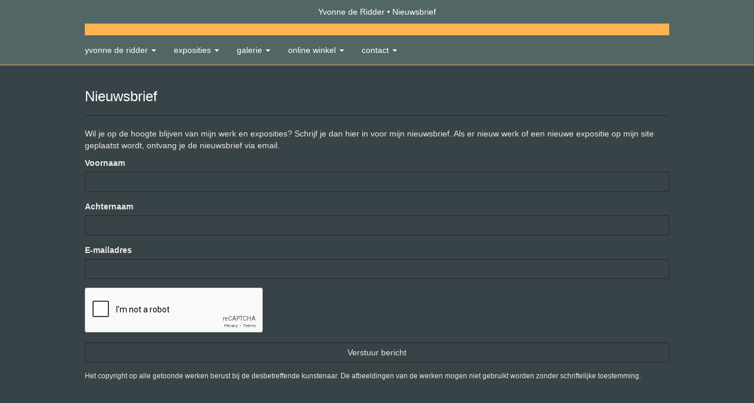

--- FILE ---
content_type: text/html
request_url: https://fine-ydr-art.nl/nieuwsbrief.html
body_size: 4117
content:
<!DOCTYPE html>
<html lang="nl">
	<head>
        		<meta charset="utf-8">
<!-- 		<meta http-equiv="X-UA-Compatible" content="IE=edge"> -->
		<meta name="viewport" content="width=device-width, initial-scale=1">
		<meta name="description" content=""/>

		<meta property="og:description" content=""/>
		<meta property="og:title" content="Nieuwsbrief"/>
		<meta property="og:url" content="https://fine-ydr-art.nl/nieuwsbrief.html"/>
		<meta property="og:type" content="website" />


        <script type="text/javascript" src="https://da585e4b0722.eu-west-1.sdk.awswaf.com/da585e4b0722/bd489623ccdd/challenge.js" defer></script>

        <style>
			.force-upcase {
				text-transform: none !important;
			}
		</style>
		<!-- The above 3 meta tags *must* come first in the head; any other head content must come *after* these tags -->
		<title>Yvonne de Ridder - Nieuwsbrief</title>

		<!-- jQuery (necessary for Bootstrap's JavaScript plugins) -->
		<script src="//ajax.googleapis.com/ajax/libs/jquery/1.11.2/jquery.min.js"></script>

		<link rel="stylesheet" type="text/css" href="//dqr09d53641yh.cloudfront.net/css/26995-1768416897.css" />
		<!-- <link rel="stylesheet/less" type="text/css" href="assets/exto.themes.less" /> -->
		<!-- HTML5 shim and Respond.js for IE8 support of HTML5 elements and media queries -->
		<!-- WARNING: Respond.js doesn't work if you view the page via file:// -->
		<!--[if lt IE 9]>
			<script src="https://oss.maxcdn.com/html5shiv/3.7.2/html5shiv.min.js"></script>
			<script src="https://oss.maxcdn.com/respond/1.4.2/respond.min.js"></script>
		<![endif]-->
		<script src="//www.google.com/recaptcha/api.js"></script>
				        
        
        
		<meta property="fb:app_id" content="200441346661022" />

                        
		<style>
			.index-image {
				float: right;
				padding: 20px 0px 20px 20px;
			}
			.ck-content img {
				 display: inline;
			 }
			img {
				image-orientation: from-image;
			}
		</style>
		
		<script type="text/javascript">

			var _gaq = _gaq || [];
			_gaq.push(['_setAccount', 'UA-54784-13']);
            _gaq.push(['_gat._anonymizeIp']);
            _gaq.push(['_trackPageview']);

            
			(function() {
				var ga = document.createElement('script'); ga.type = 'text/javascript'; ga.async = true;
				ga.src = ('https:' == document.location.protocol ? 'https://ssl' : 'http://www') + '.google-analytics.com/ga.js';
				var s = document.getElementsByTagName('script')[0]; s.parentNode.insertBefore(ga, s);
			})();
		</script>

		

	</head>
	<body class="layout--zoom layout--banner -mobile  layout--nav-caps layout--boxed layout--horizontal theme--modern" >

		<div class="page">

			<header class="header" role="banner">
				<div class="header-title">
                                        						<h1 class="header-artist force-upcase"><a href="/">Yvonne de Ridder</a></h1>
						<h2 class="header-id force-upcase">Nieuwsbrief</h2>
                    				</div>
                				<p class="header-authentication">
                    				</p>
			</header>
	  	
			<nav class="navigation navbar navbar-fixed-top">
				<div class="container-fluid">
					<!-- Brand and toggle get grouped for better mobile display -->
					<div class="navbar-header">
						<button type="button" class="navbar-toggle collapsed" data-toggle="collapse" data-target="#bs-example-navbar-collapse-1">
							<span class="sr-only">Toggle navigation</span>
							<span class="icon-bar"></span>
							<span class="icon-bar"></span>
							<span class="icon-bar"></span>
						</button>
						<a class="navbar-brand" href="/">Yvonne de Ridder - Nieuwsbrief</a>
					</div>
			
					<div class="collapse navbar-collapse" id="bs-example-navbar-collapse-1">

						<!-- Horizontal menu -->
						<ul class="nav navbar-nav">

<li class="dropdown">
<a href="/" class="dropdown-toggle" data-toggle="dropdown" role="button" aria-expanded="false">Yvonne de Ridder <span class="caret"></span></a>

<ul class="dropdown-menu" role="menu">
<li>
<a href="/index/14449095_YVONNE+DE+RIDDER.html">
YVONNE DE RIDDER
</a>
</li>
<li>
<a href="/index/156631355_SCHILDERKLUSSEN.html">
SCHILDERKLUSSEN
</a>
</li>
<li>
<a href="/index/522802074_IPadtekeningen+.html">
IPadtekeningen 
</a>
</li>
</ul>
</li>
<li class="dropdown">
<a href="/exposities.html" class="dropdown-toggle" data-toggle="dropdown" role="button" aria-expanded="false">Exposities <span class="caret"></span></a>

<ul class="dropdown-menu" role="menu">
<li>
<a href="/exposities.html">
overzicht
</a>
</li>
</ul>
</li>
<li class="dropdown">
<a href="/kunstwerken.html" class="dropdown-toggle" data-toggle="dropdown" role="button" aria-expanded="false">Galerie <span class="caret"></span></a>

<ul class="dropdown-menu dropdown-menu--mega" role="menu">
<li>
<a href="/kunstwerken.html">
overzicht
</a>
</li>
<li>
<a href="/kunstwerken/213820325_SCHILDERKLUSSEN.html">
SCHILDERKLUSSEN
</a>
</li>
<li>
<a href="/kunstwerken/523142089_Bewerkte+foto%E2%80%99s.html">
Bewerkte foto’s
</a>
</li>
<li>
<a href="/kunstwerken/494644309_Gelprints.html">
Gelprints
</a>
</li>
<li>
<a href="/kunstwerken/488690753_Linoprints.html">
Linoprints
</a>
</li>
<li>
<a href="/kunstwerken/14478787_DIVERSEN.html">
DIVERSEN
</a>
</li>
<li>
<a href="/kunstwerken/101304049_iPADWERK.html">
iPADWERK
</a>
</li>
<li>
<a href="/kunstwerken/14668941_KERAMIEK.html">
KERAMIEK
</a>
</li>
<li>
<a href="/kunstwerken/14668946_FOTOGRAFIE.html">
FOTOGRAFIE
</a>
</li>
<li>
<a href="/kunstwerken/15090312_OPDRACHTEN.html">
OPDRACHTEN
</a>
</li>
<li>
<a href="/kunstwerken/14478785_LANDSCHAP.html">
LANDSCHAP
</a>
</li>
<li>
<a href="/kunstwerken/14478766_MODEL.html">
MODEL
</a>
</li>
<li>
<a href="/kunstwerken/14478769_PORTRET.html">
PORTRET
</a>
</li>
<li>
<a href="/kunstwerken/14478774_STILLEVENS.html">
STILLEVENS
</a>
</li>
<li>
<a href="/kunstwerken/20703746_SCHETSEN.html">
SCHETSEN
</a>
</li>
</ul>
</li>
<li class="dropdown">
<a href="/kunstkaarten.html" class="dropdown-toggle" data-toggle="dropdown" role="button" aria-expanded="false">Online winkel <span class="caret"></span></a>

<ul class="dropdown-menu" role="menu">
<li>
<a href="/kunstkaarten.html">
kunstkaart versturen
</a>
</li>
</ul>
</li>
<li class="dropdown">
<a href="/reageer/site/0.html" class="dropdown-toggle" data-toggle="dropdown" role="button" aria-expanded="false">Contact <span class="caret"></span></a>

<ul class="dropdown-menu" role="menu">
<li class="active">
<a href="/nieuwsbrief.html">
nieuwsbrief
</a>
</li>
<li>
<a href="/reageer/site/0.html">
reageer
</a>
</li>
<li>
<a href="/gast.html">
gastenboek
</a>
</li>
<li>
<a href="/privacy.html">
privacyverklaring
</a>
</li>
</ul>
</li></ul>						
						
						<p class="navigation-authentication">
                            						</p>
					</div><!-- /.navbar-collapse -->

                    				</div><!-- /.container-fluid -->
			</nav>
	  	
			<div class="content" role="main">

                			
				<!-- START NEWSLETTER -->
<section class="section">
	<header class="page-header">
		<h2>Nieuwsbrief</h2>
	</header>
			<p>
			Wil je op de hoogte blijven van mijn werk en exposities? Schrijf je dan hier in voor mijn nieuwsbrief. Als er nieuw werk of een nieuwe expositie op mijn site geplaatst wordt, ontvang je de nieuwsbrief via email.		</p>
		<form enctype="application/x-www-form-urlencoded" action="" method="post">
<div class=" form-group "><label for="given_name" class="required">Voornaam</label>

<input type="text" name="given_name" id="given_name" value="" class="form-control" required="" /></div>
<div class=" form-group "><label for="surname" class="required">Achternaam</label>

<input type="text" name="surname" id="surname" value="" class="form-control" required="" /></div>
<div class=" form-group "><label for="email" class="required">E-mailadres</label>

<input type="text" name="email" id="email" value="" class="form-control" required="" /></div>
<div class=" form-group ">
<script src='https://www.google.com/recaptcha/api.js'></script><div class="g-recaptcha " data-sitekey="6Lc3XAkTAAAAALRRW9SZc_d_5LRr3OVjWByrULAG"></div></div>
<div class=" form-group ">
<input type="submit" name="send" id="send" value="Verstuur bericht" buttons="danger info primary success warning inverse link" class="form-control" /></div></form>    </section>
<!-- END NEWSLETTER -->

<script>

    $(document).ready(function() {

        $("#r7").on('click', function() {
            $("#reason_other").show();
        });
        $("#r1,#r2,#r3,#r4,#r5,#r6").on('click', function() {
            $("#reason_other").hide();
            $("#reason_other").val("");
        });

    });

</script>
			
				<!-- Vertical menu -->
				
				<aside class="aside">

					<header class="aside-header">
						<h2 class="aside-header-artist">
							<a href="/">Yvonne de Ridder</a>
						</h2>
					</header>

                    
					<ul class="aside-menu">
    <li>
        <a title="Yvonne de Ridder" class="force-upcase" href="/">Yvonne de Ridder</a>
        <ul>
            <li>
                <a title="YVONNE DE RIDDER" href="/index/14449095_YVONNE+DE+RIDDER.html">YVONNE DE RIDDER</a>
            </li>
            <li>
                <a title="SCHILDERKLUSSEN" href="/index/156631355_SCHILDERKLUSSEN.html">SCHILDERKLUSSEN</a>
            </li>
            <li>
                <a title="IPadtekeningen " href="/index/522802074_IPadtekeningen+.html">IPadtekeningen </a>
            </li>
        </ul>
    </li>
    <li>
        <a title="Exposities" href="/exposities.html">Exposities</a>
        <ul>
            <li>
                <a title="overzicht" href="/exposities.html">overzicht</a>
            </li>
        </ul>
    </li>
    <li>
        <a title="Galerie" href="/kunstwerken.html">Galerie</a>
        <ul>
            <li>
                <a id="menu-gallery-overview" title="overzicht" href="/kunstwerken.html">overzicht</a>
            </li>
            <li>
                <a title="SCHILDERKLUSSEN" href="/kunstwerken/213820325_SCHILDERKLUSSEN.html">SCHILDERKLUSSEN</a>
            </li>
            <li>
                <a title="Bewerkte foto’s" href="/kunstwerken/523142089_Bewerkte+foto%E2%80%99s.html">Bewerkte foto’s</a>
            </li>
            <li>
                <a title="Gelprints" href="/kunstwerken/494644309_Gelprints.html">Gelprints</a>
            </li>
            <li>
                <a title="Linoprints" href="/kunstwerken/488690753_Linoprints.html">Linoprints</a>
            </li>
            <li>
                <a title="DIVERSEN" href="/kunstwerken/14478787_DIVERSEN.html">DIVERSEN</a>
            </li>
            <li>
                <a title="iPADWERK" href="/kunstwerken/101304049_iPADWERK.html">iPADWERK</a>
            </li>
            <li>
                <a title="KERAMIEK" href="/kunstwerken/14668941_KERAMIEK.html">KERAMIEK</a>
            </li>
            <li>
                <a title="FOTOGRAFIE" href="/kunstwerken/14668946_FOTOGRAFIE.html">FOTOGRAFIE</a>
            </li>
            <li>
                <a title="OPDRACHTEN" href="/kunstwerken/15090312_OPDRACHTEN.html">OPDRACHTEN</a>
            </li>
            <li>
                <a title="LANDSCHAP" href="/kunstwerken/14478785_LANDSCHAP.html">LANDSCHAP</a>
            </li>
            <li>
                <a title="MODEL" href="/kunstwerken/14478766_MODEL.html">MODEL</a>
            </li>
            <li>
                <a title="PORTRET" href="/kunstwerken/14478769_PORTRET.html">PORTRET</a>
            </li>
            <li>
                <a title="STILLEVENS" href="/kunstwerken/14478774_STILLEVENS.html">STILLEVENS</a>
            </li>
            <li>
                <a title="SCHETSEN" href="/kunstwerken/20703746_SCHETSEN.html">SCHETSEN</a>
            </li>
        </ul>
    </li>
    <li>
        <a title="Online winkel" href="/kunstkaarten.html">Online winkel</a>
        <ul>
            <li>
                <a title="kunstkaart versturen" href="/kunstkaarten.html">kunstkaart versturen</a>
            </li>
        </ul>
    </li>
    <li class="active">
        <a title="Contact" href="/reageer/site/0.html">Contact</a>
        <ul>
            <li class="active">
                <a title="nieuwsbrief" href="/nieuwsbrief.html">nieuwsbrief</a>
            </li>
            <li>
                <a title="reageer" href="/reageer/site/0.html">reageer</a>
            </li>
            <li>
                <a title="gastenboek" href="/gast.html">gastenboek</a>
            </li>
            <li>
                <a title="privacyverklaring" href="/privacy.html">privacyverklaring</a>
            </li>
        </ul>
    </li>
</ul>
				</aside>
			
			</div>
		
			<footer class="footer">
                
					<script type="text/javascript" src="https://cdn.jsdelivr.net/npm/cookie-bar/cookiebar-latest.min.js?"></script>

                

                                    Het copyright op alle getoonde werken berust bij de desbetreffende kunstenaar. De afbeeldingen van de werken mogen niet gebruikt worden zonder schriftelijke toestemming.                
            </footer>

					</div>


		<script src="/assets/bootstrap/3.3.7/js/collapse.js"></script>
		<script src="/assets/bootstrap/3.3.7/js/dropdown.js"></script>
		<script src="/assets/bootstrap/3.3.7/js/tooltip.js"></script>
		<script src="/assets/flickity/2.2/flickity.pkgd.min.js?v11"></script>
		<script src="/assets/photoswipe/photoswipe.min.js"></script>
		<script src="/assets/photoswipe/photoswipe-ui-default.min.js"></script>
		<script src="/assets/imagesloaded/imagesloaded.pkgd.min.js"></script>
		<script src="/assets/isotope/isotope.min.js"></script>
		<script src="/assets/js/exto.themes.js?1768469271"></script>


		<script type="text/javascript" src="/assets/js/easyXDM.min.js"></script>
		<script type="text/javascript" src="/assets/js/jquery.cookie.js"></script>
		
		
				<!-- Piwik -->
				<script type="text/javascript">
                    var pkBaseURL = (("https:" == document.location.protocol) ? "https://stats.exto.nl/" : "http://stats.exto.nl/");
                    document.write(unescape("%3Cscript src='" + pkBaseURL + "piwik.js' type='text/javascript'%3E%3C/script%3E"));
				</script>

				<script type="text/javascript">

                    $.ajax(
                        {
                            url: "/index/blockedip",
                            success: function (result) {
                                if(result == 'false')
								{
                                    try {
                                        var piwikTracker = Piwik.getTracker(pkBaseURL + "piwik.php", 1999);
                                                                                piwikTracker.setDocumentTitle("Nieuwsbrief");
                                                                                piwikTracker.setDownloadExtensions("pdf");
                                        piwikTracker.trackPageView();
                                        piwikTracker.enableLinkTracking();
                                    } catch( err ) {}

								}
                            }
                        });

				</script>
				<!-- End Piwik Tracking Code -->

		
	</body>
</html>

--- FILE ---
content_type: text/html; charset=utf-8
request_url: https://www.google.com/recaptcha/api2/anchor?ar=1&k=6Lc3XAkTAAAAALRRW9SZc_d_5LRr3OVjWByrULAG&co=aHR0cHM6Ly9maW5lLXlkci1hcnQubmw6NDQz&hl=en&v=PoyoqOPhxBO7pBk68S4YbpHZ&size=normal&anchor-ms=20000&execute-ms=30000&cb=k8is5odrlh21
body_size: 49439
content:
<!DOCTYPE HTML><html dir="ltr" lang="en"><head><meta http-equiv="Content-Type" content="text/html; charset=UTF-8">
<meta http-equiv="X-UA-Compatible" content="IE=edge">
<title>reCAPTCHA</title>
<style type="text/css">
/* cyrillic-ext */
@font-face {
  font-family: 'Roboto';
  font-style: normal;
  font-weight: 400;
  font-stretch: 100%;
  src: url(//fonts.gstatic.com/s/roboto/v48/KFO7CnqEu92Fr1ME7kSn66aGLdTylUAMa3GUBHMdazTgWw.woff2) format('woff2');
  unicode-range: U+0460-052F, U+1C80-1C8A, U+20B4, U+2DE0-2DFF, U+A640-A69F, U+FE2E-FE2F;
}
/* cyrillic */
@font-face {
  font-family: 'Roboto';
  font-style: normal;
  font-weight: 400;
  font-stretch: 100%;
  src: url(//fonts.gstatic.com/s/roboto/v48/KFO7CnqEu92Fr1ME7kSn66aGLdTylUAMa3iUBHMdazTgWw.woff2) format('woff2');
  unicode-range: U+0301, U+0400-045F, U+0490-0491, U+04B0-04B1, U+2116;
}
/* greek-ext */
@font-face {
  font-family: 'Roboto';
  font-style: normal;
  font-weight: 400;
  font-stretch: 100%;
  src: url(//fonts.gstatic.com/s/roboto/v48/KFO7CnqEu92Fr1ME7kSn66aGLdTylUAMa3CUBHMdazTgWw.woff2) format('woff2');
  unicode-range: U+1F00-1FFF;
}
/* greek */
@font-face {
  font-family: 'Roboto';
  font-style: normal;
  font-weight: 400;
  font-stretch: 100%;
  src: url(//fonts.gstatic.com/s/roboto/v48/KFO7CnqEu92Fr1ME7kSn66aGLdTylUAMa3-UBHMdazTgWw.woff2) format('woff2');
  unicode-range: U+0370-0377, U+037A-037F, U+0384-038A, U+038C, U+038E-03A1, U+03A3-03FF;
}
/* math */
@font-face {
  font-family: 'Roboto';
  font-style: normal;
  font-weight: 400;
  font-stretch: 100%;
  src: url(//fonts.gstatic.com/s/roboto/v48/KFO7CnqEu92Fr1ME7kSn66aGLdTylUAMawCUBHMdazTgWw.woff2) format('woff2');
  unicode-range: U+0302-0303, U+0305, U+0307-0308, U+0310, U+0312, U+0315, U+031A, U+0326-0327, U+032C, U+032F-0330, U+0332-0333, U+0338, U+033A, U+0346, U+034D, U+0391-03A1, U+03A3-03A9, U+03B1-03C9, U+03D1, U+03D5-03D6, U+03F0-03F1, U+03F4-03F5, U+2016-2017, U+2034-2038, U+203C, U+2040, U+2043, U+2047, U+2050, U+2057, U+205F, U+2070-2071, U+2074-208E, U+2090-209C, U+20D0-20DC, U+20E1, U+20E5-20EF, U+2100-2112, U+2114-2115, U+2117-2121, U+2123-214F, U+2190, U+2192, U+2194-21AE, U+21B0-21E5, U+21F1-21F2, U+21F4-2211, U+2213-2214, U+2216-22FF, U+2308-230B, U+2310, U+2319, U+231C-2321, U+2336-237A, U+237C, U+2395, U+239B-23B7, U+23D0, U+23DC-23E1, U+2474-2475, U+25AF, U+25B3, U+25B7, U+25BD, U+25C1, U+25CA, U+25CC, U+25FB, U+266D-266F, U+27C0-27FF, U+2900-2AFF, U+2B0E-2B11, U+2B30-2B4C, U+2BFE, U+3030, U+FF5B, U+FF5D, U+1D400-1D7FF, U+1EE00-1EEFF;
}
/* symbols */
@font-face {
  font-family: 'Roboto';
  font-style: normal;
  font-weight: 400;
  font-stretch: 100%;
  src: url(//fonts.gstatic.com/s/roboto/v48/KFO7CnqEu92Fr1ME7kSn66aGLdTylUAMaxKUBHMdazTgWw.woff2) format('woff2');
  unicode-range: U+0001-000C, U+000E-001F, U+007F-009F, U+20DD-20E0, U+20E2-20E4, U+2150-218F, U+2190, U+2192, U+2194-2199, U+21AF, U+21E6-21F0, U+21F3, U+2218-2219, U+2299, U+22C4-22C6, U+2300-243F, U+2440-244A, U+2460-24FF, U+25A0-27BF, U+2800-28FF, U+2921-2922, U+2981, U+29BF, U+29EB, U+2B00-2BFF, U+4DC0-4DFF, U+FFF9-FFFB, U+10140-1018E, U+10190-1019C, U+101A0, U+101D0-101FD, U+102E0-102FB, U+10E60-10E7E, U+1D2C0-1D2D3, U+1D2E0-1D37F, U+1F000-1F0FF, U+1F100-1F1AD, U+1F1E6-1F1FF, U+1F30D-1F30F, U+1F315, U+1F31C, U+1F31E, U+1F320-1F32C, U+1F336, U+1F378, U+1F37D, U+1F382, U+1F393-1F39F, U+1F3A7-1F3A8, U+1F3AC-1F3AF, U+1F3C2, U+1F3C4-1F3C6, U+1F3CA-1F3CE, U+1F3D4-1F3E0, U+1F3ED, U+1F3F1-1F3F3, U+1F3F5-1F3F7, U+1F408, U+1F415, U+1F41F, U+1F426, U+1F43F, U+1F441-1F442, U+1F444, U+1F446-1F449, U+1F44C-1F44E, U+1F453, U+1F46A, U+1F47D, U+1F4A3, U+1F4B0, U+1F4B3, U+1F4B9, U+1F4BB, U+1F4BF, U+1F4C8-1F4CB, U+1F4D6, U+1F4DA, U+1F4DF, U+1F4E3-1F4E6, U+1F4EA-1F4ED, U+1F4F7, U+1F4F9-1F4FB, U+1F4FD-1F4FE, U+1F503, U+1F507-1F50B, U+1F50D, U+1F512-1F513, U+1F53E-1F54A, U+1F54F-1F5FA, U+1F610, U+1F650-1F67F, U+1F687, U+1F68D, U+1F691, U+1F694, U+1F698, U+1F6AD, U+1F6B2, U+1F6B9-1F6BA, U+1F6BC, U+1F6C6-1F6CF, U+1F6D3-1F6D7, U+1F6E0-1F6EA, U+1F6F0-1F6F3, U+1F6F7-1F6FC, U+1F700-1F7FF, U+1F800-1F80B, U+1F810-1F847, U+1F850-1F859, U+1F860-1F887, U+1F890-1F8AD, U+1F8B0-1F8BB, U+1F8C0-1F8C1, U+1F900-1F90B, U+1F93B, U+1F946, U+1F984, U+1F996, U+1F9E9, U+1FA00-1FA6F, U+1FA70-1FA7C, U+1FA80-1FA89, U+1FA8F-1FAC6, U+1FACE-1FADC, U+1FADF-1FAE9, U+1FAF0-1FAF8, U+1FB00-1FBFF;
}
/* vietnamese */
@font-face {
  font-family: 'Roboto';
  font-style: normal;
  font-weight: 400;
  font-stretch: 100%;
  src: url(//fonts.gstatic.com/s/roboto/v48/KFO7CnqEu92Fr1ME7kSn66aGLdTylUAMa3OUBHMdazTgWw.woff2) format('woff2');
  unicode-range: U+0102-0103, U+0110-0111, U+0128-0129, U+0168-0169, U+01A0-01A1, U+01AF-01B0, U+0300-0301, U+0303-0304, U+0308-0309, U+0323, U+0329, U+1EA0-1EF9, U+20AB;
}
/* latin-ext */
@font-face {
  font-family: 'Roboto';
  font-style: normal;
  font-weight: 400;
  font-stretch: 100%;
  src: url(//fonts.gstatic.com/s/roboto/v48/KFO7CnqEu92Fr1ME7kSn66aGLdTylUAMa3KUBHMdazTgWw.woff2) format('woff2');
  unicode-range: U+0100-02BA, U+02BD-02C5, U+02C7-02CC, U+02CE-02D7, U+02DD-02FF, U+0304, U+0308, U+0329, U+1D00-1DBF, U+1E00-1E9F, U+1EF2-1EFF, U+2020, U+20A0-20AB, U+20AD-20C0, U+2113, U+2C60-2C7F, U+A720-A7FF;
}
/* latin */
@font-face {
  font-family: 'Roboto';
  font-style: normal;
  font-weight: 400;
  font-stretch: 100%;
  src: url(//fonts.gstatic.com/s/roboto/v48/KFO7CnqEu92Fr1ME7kSn66aGLdTylUAMa3yUBHMdazQ.woff2) format('woff2');
  unicode-range: U+0000-00FF, U+0131, U+0152-0153, U+02BB-02BC, U+02C6, U+02DA, U+02DC, U+0304, U+0308, U+0329, U+2000-206F, U+20AC, U+2122, U+2191, U+2193, U+2212, U+2215, U+FEFF, U+FFFD;
}
/* cyrillic-ext */
@font-face {
  font-family: 'Roboto';
  font-style: normal;
  font-weight: 500;
  font-stretch: 100%;
  src: url(//fonts.gstatic.com/s/roboto/v48/KFO7CnqEu92Fr1ME7kSn66aGLdTylUAMa3GUBHMdazTgWw.woff2) format('woff2');
  unicode-range: U+0460-052F, U+1C80-1C8A, U+20B4, U+2DE0-2DFF, U+A640-A69F, U+FE2E-FE2F;
}
/* cyrillic */
@font-face {
  font-family: 'Roboto';
  font-style: normal;
  font-weight: 500;
  font-stretch: 100%;
  src: url(//fonts.gstatic.com/s/roboto/v48/KFO7CnqEu92Fr1ME7kSn66aGLdTylUAMa3iUBHMdazTgWw.woff2) format('woff2');
  unicode-range: U+0301, U+0400-045F, U+0490-0491, U+04B0-04B1, U+2116;
}
/* greek-ext */
@font-face {
  font-family: 'Roboto';
  font-style: normal;
  font-weight: 500;
  font-stretch: 100%;
  src: url(//fonts.gstatic.com/s/roboto/v48/KFO7CnqEu92Fr1ME7kSn66aGLdTylUAMa3CUBHMdazTgWw.woff2) format('woff2');
  unicode-range: U+1F00-1FFF;
}
/* greek */
@font-face {
  font-family: 'Roboto';
  font-style: normal;
  font-weight: 500;
  font-stretch: 100%;
  src: url(//fonts.gstatic.com/s/roboto/v48/KFO7CnqEu92Fr1ME7kSn66aGLdTylUAMa3-UBHMdazTgWw.woff2) format('woff2');
  unicode-range: U+0370-0377, U+037A-037F, U+0384-038A, U+038C, U+038E-03A1, U+03A3-03FF;
}
/* math */
@font-face {
  font-family: 'Roboto';
  font-style: normal;
  font-weight: 500;
  font-stretch: 100%;
  src: url(//fonts.gstatic.com/s/roboto/v48/KFO7CnqEu92Fr1ME7kSn66aGLdTylUAMawCUBHMdazTgWw.woff2) format('woff2');
  unicode-range: U+0302-0303, U+0305, U+0307-0308, U+0310, U+0312, U+0315, U+031A, U+0326-0327, U+032C, U+032F-0330, U+0332-0333, U+0338, U+033A, U+0346, U+034D, U+0391-03A1, U+03A3-03A9, U+03B1-03C9, U+03D1, U+03D5-03D6, U+03F0-03F1, U+03F4-03F5, U+2016-2017, U+2034-2038, U+203C, U+2040, U+2043, U+2047, U+2050, U+2057, U+205F, U+2070-2071, U+2074-208E, U+2090-209C, U+20D0-20DC, U+20E1, U+20E5-20EF, U+2100-2112, U+2114-2115, U+2117-2121, U+2123-214F, U+2190, U+2192, U+2194-21AE, U+21B0-21E5, U+21F1-21F2, U+21F4-2211, U+2213-2214, U+2216-22FF, U+2308-230B, U+2310, U+2319, U+231C-2321, U+2336-237A, U+237C, U+2395, U+239B-23B7, U+23D0, U+23DC-23E1, U+2474-2475, U+25AF, U+25B3, U+25B7, U+25BD, U+25C1, U+25CA, U+25CC, U+25FB, U+266D-266F, U+27C0-27FF, U+2900-2AFF, U+2B0E-2B11, U+2B30-2B4C, U+2BFE, U+3030, U+FF5B, U+FF5D, U+1D400-1D7FF, U+1EE00-1EEFF;
}
/* symbols */
@font-face {
  font-family: 'Roboto';
  font-style: normal;
  font-weight: 500;
  font-stretch: 100%;
  src: url(//fonts.gstatic.com/s/roboto/v48/KFO7CnqEu92Fr1ME7kSn66aGLdTylUAMaxKUBHMdazTgWw.woff2) format('woff2');
  unicode-range: U+0001-000C, U+000E-001F, U+007F-009F, U+20DD-20E0, U+20E2-20E4, U+2150-218F, U+2190, U+2192, U+2194-2199, U+21AF, U+21E6-21F0, U+21F3, U+2218-2219, U+2299, U+22C4-22C6, U+2300-243F, U+2440-244A, U+2460-24FF, U+25A0-27BF, U+2800-28FF, U+2921-2922, U+2981, U+29BF, U+29EB, U+2B00-2BFF, U+4DC0-4DFF, U+FFF9-FFFB, U+10140-1018E, U+10190-1019C, U+101A0, U+101D0-101FD, U+102E0-102FB, U+10E60-10E7E, U+1D2C0-1D2D3, U+1D2E0-1D37F, U+1F000-1F0FF, U+1F100-1F1AD, U+1F1E6-1F1FF, U+1F30D-1F30F, U+1F315, U+1F31C, U+1F31E, U+1F320-1F32C, U+1F336, U+1F378, U+1F37D, U+1F382, U+1F393-1F39F, U+1F3A7-1F3A8, U+1F3AC-1F3AF, U+1F3C2, U+1F3C4-1F3C6, U+1F3CA-1F3CE, U+1F3D4-1F3E0, U+1F3ED, U+1F3F1-1F3F3, U+1F3F5-1F3F7, U+1F408, U+1F415, U+1F41F, U+1F426, U+1F43F, U+1F441-1F442, U+1F444, U+1F446-1F449, U+1F44C-1F44E, U+1F453, U+1F46A, U+1F47D, U+1F4A3, U+1F4B0, U+1F4B3, U+1F4B9, U+1F4BB, U+1F4BF, U+1F4C8-1F4CB, U+1F4D6, U+1F4DA, U+1F4DF, U+1F4E3-1F4E6, U+1F4EA-1F4ED, U+1F4F7, U+1F4F9-1F4FB, U+1F4FD-1F4FE, U+1F503, U+1F507-1F50B, U+1F50D, U+1F512-1F513, U+1F53E-1F54A, U+1F54F-1F5FA, U+1F610, U+1F650-1F67F, U+1F687, U+1F68D, U+1F691, U+1F694, U+1F698, U+1F6AD, U+1F6B2, U+1F6B9-1F6BA, U+1F6BC, U+1F6C6-1F6CF, U+1F6D3-1F6D7, U+1F6E0-1F6EA, U+1F6F0-1F6F3, U+1F6F7-1F6FC, U+1F700-1F7FF, U+1F800-1F80B, U+1F810-1F847, U+1F850-1F859, U+1F860-1F887, U+1F890-1F8AD, U+1F8B0-1F8BB, U+1F8C0-1F8C1, U+1F900-1F90B, U+1F93B, U+1F946, U+1F984, U+1F996, U+1F9E9, U+1FA00-1FA6F, U+1FA70-1FA7C, U+1FA80-1FA89, U+1FA8F-1FAC6, U+1FACE-1FADC, U+1FADF-1FAE9, U+1FAF0-1FAF8, U+1FB00-1FBFF;
}
/* vietnamese */
@font-face {
  font-family: 'Roboto';
  font-style: normal;
  font-weight: 500;
  font-stretch: 100%;
  src: url(//fonts.gstatic.com/s/roboto/v48/KFO7CnqEu92Fr1ME7kSn66aGLdTylUAMa3OUBHMdazTgWw.woff2) format('woff2');
  unicode-range: U+0102-0103, U+0110-0111, U+0128-0129, U+0168-0169, U+01A0-01A1, U+01AF-01B0, U+0300-0301, U+0303-0304, U+0308-0309, U+0323, U+0329, U+1EA0-1EF9, U+20AB;
}
/* latin-ext */
@font-face {
  font-family: 'Roboto';
  font-style: normal;
  font-weight: 500;
  font-stretch: 100%;
  src: url(//fonts.gstatic.com/s/roboto/v48/KFO7CnqEu92Fr1ME7kSn66aGLdTylUAMa3KUBHMdazTgWw.woff2) format('woff2');
  unicode-range: U+0100-02BA, U+02BD-02C5, U+02C7-02CC, U+02CE-02D7, U+02DD-02FF, U+0304, U+0308, U+0329, U+1D00-1DBF, U+1E00-1E9F, U+1EF2-1EFF, U+2020, U+20A0-20AB, U+20AD-20C0, U+2113, U+2C60-2C7F, U+A720-A7FF;
}
/* latin */
@font-face {
  font-family: 'Roboto';
  font-style: normal;
  font-weight: 500;
  font-stretch: 100%;
  src: url(//fonts.gstatic.com/s/roboto/v48/KFO7CnqEu92Fr1ME7kSn66aGLdTylUAMa3yUBHMdazQ.woff2) format('woff2');
  unicode-range: U+0000-00FF, U+0131, U+0152-0153, U+02BB-02BC, U+02C6, U+02DA, U+02DC, U+0304, U+0308, U+0329, U+2000-206F, U+20AC, U+2122, U+2191, U+2193, U+2212, U+2215, U+FEFF, U+FFFD;
}
/* cyrillic-ext */
@font-face {
  font-family: 'Roboto';
  font-style: normal;
  font-weight: 900;
  font-stretch: 100%;
  src: url(//fonts.gstatic.com/s/roboto/v48/KFO7CnqEu92Fr1ME7kSn66aGLdTylUAMa3GUBHMdazTgWw.woff2) format('woff2');
  unicode-range: U+0460-052F, U+1C80-1C8A, U+20B4, U+2DE0-2DFF, U+A640-A69F, U+FE2E-FE2F;
}
/* cyrillic */
@font-face {
  font-family: 'Roboto';
  font-style: normal;
  font-weight: 900;
  font-stretch: 100%;
  src: url(//fonts.gstatic.com/s/roboto/v48/KFO7CnqEu92Fr1ME7kSn66aGLdTylUAMa3iUBHMdazTgWw.woff2) format('woff2');
  unicode-range: U+0301, U+0400-045F, U+0490-0491, U+04B0-04B1, U+2116;
}
/* greek-ext */
@font-face {
  font-family: 'Roboto';
  font-style: normal;
  font-weight: 900;
  font-stretch: 100%;
  src: url(//fonts.gstatic.com/s/roboto/v48/KFO7CnqEu92Fr1ME7kSn66aGLdTylUAMa3CUBHMdazTgWw.woff2) format('woff2');
  unicode-range: U+1F00-1FFF;
}
/* greek */
@font-face {
  font-family: 'Roboto';
  font-style: normal;
  font-weight: 900;
  font-stretch: 100%;
  src: url(//fonts.gstatic.com/s/roboto/v48/KFO7CnqEu92Fr1ME7kSn66aGLdTylUAMa3-UBHMdazTgWw.woff2) format('woff2');
  unicode-range: U+0370-0377, U+037A-037F, U+0384-038A, U+038C, U+038E-03A1, U+03A3-03FF;
}
/* math */
@font-face {
  font-family: 'Roboto';
  font-style: normal;
  font-weight: 900;
  font-stretch: 100%;
  src: url(//fonts.gstatic.com/s/roboto/v48/KFO7CnqEu92Fr1ME7kSn66aGLdTylUAMawCUBHMdazTgWw.woff2) format('woff2');
  unicode-range: U+0302-0303, U+0305, U+0307-0308, U+0310, U+0312, U+0315, U+031A, U+0326-0327, U+032C, U+032F-0330, U+0332-0333, U+0338, U+033A, U+0346, U+034D, U+0391-03A1, U+03A3-03A9, U+03B1-03C9, U+03D1, U+03D5-03D6, U+03F0-03F1, U+03F4-03F5, U+2016-2017, U+2034-2038, U+203C, U+2040, U+2043, U+2047, U+2050, U+2057, U+205F, U+2070-2071, U+2074-208E, U+2090-209C, U+20D0-20DC, U+20E1, U+20E5-20EF, U+2100-2112, U+2114-2115, U+2117-2121, U+2123-214F, U+2190, U+2192, U+2194-21AE, U+21B0-21E5, U+21F1-21F2, U+21F4-2211, U+2213-2214, U+2216-22FF, U+2308-230B, U+2310, U+2319, U+231C-2321, U+2336-237A, U+237C, U+2395, U+239B-23B7, U+23D0, U+23DC-23E1, U+2474-2475, U+25AF, U+25B3, U+25B7, U+25BD, U+25C1, U+25CA, U+25CC, U+25FB, U+266D-266F, U+27C0-27FF, U+2900-2AFF, U+2B0E-2B11, U+2B30-2B4C, U+2BFE, U+3030, U+FF5B, U+FF5D, U+1D400-1D7FF, U+1EE00-1EEFF;
}
/* symbols */
@font-face {
  font-family: 'Roboto';
  font-style: normal;
  font-weight: 900;
  font-stretch: 100%;
  src: url(//fonts.gstatic.com/s/roboto/v48/KFO7CnqEu92Fr1ME7kSn66aGLdTylUAMaxKUBHMdazTgWw.woff2) format('woff2');
  unicode-range: U+0001-000C, U+000E-001F, U+007F-009F, U+20DD-20E0, U+20E2-20E4, U+2150-218F, U+2190, U+2192, U+2194-2199, U+21AF, U+21E6-21F0, U+21F3, U+2218-2219, U+2299, U+22C4-22C6, U+2300-243F, U+2440-244A, U+2460-24FF, U+25A0-27BF, U+2800-28FF, U+2921-2922, U+2981, U+29BF, U+29EB, U+2B00-2BFF, U+4DC0-4DFF, U+FFF9-FFFB, U+10140-1018E, U+10190-1019C, U+101A0, U+101D0-101FD, U+102E0-102FB, U+10E60-10E7E, U+1D2C0-1D2D3, U+1D2E0-1D37F, U+1F000-1F0FF, U+1F100-1F1AD, U+1F1E6-1F1FF, U+1F30D-1F30F, U+1F315, U+1F31C, U+1F31E, U+1F320-1F32C, U+1F336, U+1F378, U+1F37D, U+1F382, U+1F393-1F39F, U+1F3A7-1F3A8, U+1F3AC-1F3AF, U+1F3C2, U+1F3C4-1F3C6, U+1F3CA-1F3CE, U+1F3D4-1F3E0, U+1F3ED, U+1F3F1-1F3F3, U+1F3F5-1F3F7, U+1F408, U+1F415, U+1F41F, U+1F426, U+1F43F, U+1F441-1F442, U+1F444, U+1F446-1F449, U+1F44C-1F44E, U+1F453, U+1F46A, U+1F47D, U+1F4A3, U+1F4B0, U+1F4B3, U+1F4B9, U+1F4BB, U+1F4BF, U+1F4C8-1F4CB, U+1F4D6, U+1F4DA, U+1F4DF, U+1F4E3-1F4E6, U+1F4EA-1F4ED, U+1F4F7, U+1F4F9-1F4FB, U+1F4FD-1F4FE, U+1F503, U+1F507-1F50B, U+1F50D, U+1F512-1F513, U+1F53E-1F54A, U+1F54F-1F5FA, U+1F610, U+1F650-1F67F, U+1F687, U+1F68D, U+1F691, U+1F694, U+1F698, U+1F6AD, U+1F6B2, U+1F6B9-1F6BA, U+1F6BC, U+1F6C6-1F6CF, U+1F6D3-1F6D7, U+1F6E0-1F6EA, U+1F6F0-1F6F3, U+1F6F7-1F6FC, U+1F700-1F7FF, U+1F800-1F80B, U+1F810-1F847, U+1F850-1F859, U+1F860-1F887, U+1F890-1F8AD, U+1F8B0-1F8BB, U+1F8C0-1F8C1, U+1F900-1F90B, U+1F93B, U+1F946, U+1F984, U+1F996, U+1F9E9, U+1FA00-1FA6F, U+1FA70-1FA7C, U+1FA80-1FA89, U+1FA8F-1FAC6, U+1FACE-1FADC, U+1FADF-1FAE9, U+1FAF0-1FAF8, U+1FB00-1FBFF;
}
/* vietnamese */
@font-face {
  font-family: 'Roboto';
  font-style: normal;
  font-weight: 900;
  font-stretch: 100%;
  src: url(//fonts.gstatic.com/s/roboto/v48/KFO7CnqEu92Fr1ME7kSn66aGLdTylUAMa3OUBHMdazTgWw.woff2) format('woff2');
  unicode-range: U+0102-0103, U+0110-0111, U+0128-0129, U+0168-0169, U+01A0-01A1, U+01AF-01B0, U+0300-0301, U+0303-0304, U+0308-0309, U+0323, U+0329, U+1EA0-1EF9, U+20AB;
}
/* latin-ext */
@font-face {
  font-family: 'Roboto';
  font-style: normal;
  font-weight: 900;
  font-stretch: 100%;
  src: url(//fonts.gstatic.com/s/roboto/v48/KFO7CnqEu92Fr1ME7kSn66aGLdTylUAMa3KUBHMdazTgWw.woff2) format('woff2');
  unicode-range: U+0100-02BA, U+02BD-02C5, U+02C7-02CC, U+02CE-02D7, U+02DD-02FF, U+0304, U+0308, U+0329, U+1D00-1DBF, U+1E00-1E9F, U+1EF2-1EFF, U+2020, U+20A0-20AB, U+20AD-20C0, U+2113, U+2C60-2C7F, U+A720-A7FF;
}
/* latin */
@font-face {
  font-family: 'Roboto';
  font-style: normal;
  font-weight: 900;
  font-stretch: 100%;
  src: url(//fonts.gstatic.com/s/roboto/v48/KFO7CnqEu92Fr1ME7kSn66aGLdTylUAMa3yUBHMdazQ.woff2) format('woff2');
  unicode-range: U+0000-00FF, U+0131, U+0152-0153, U+02BB-02BC, U+02C6, U+02DA, U+02DC, U+0304, U+0308, U+0329, U+2000-206F, U+20AC, U+2122, U+2191, U+2193, U+2212, U+2215, U+FEFF, U+FFFD;
}

</style>
<link rel="stylesheet" type="text/css" href="https://www.gstatic.com/recaptcha/releases/PoyoqOPhxBO7pBk68S4YbpHZ/styles__ltr.css">
<script nonce="NxTF76Htq9oLcmAlZyF7mA" type="text/javascript">window['__recaptcha_api'] = 'https://www.google.com/recaptcha/api2/';</script>
<script type="text/javascript" src="https://www.gstatic.com/recaptcha/releases/PoyoqOPhxBO7pBk68S4YbpHZ/recaptcha__en.js" nonce="NxTF76Htq9oLcmAlZyF7mA">
      
    </script></head>
<body><div id="rc-anchor-alert" class="rc-anchor-alert"></div>
<input type="hidden" id="recaptcha-token" value="[base64]">
<script type="text/javascript" nonce="NxTF76Htq9oLcmAlZyF7mA">
      recaptcha.anchor.Main.init("[\x22ainput\x22,[\x22bgdata\x22,\x22\x22,\[base64]/[base64]/[base64]/[base64]/[base64]/[base64]/[base64]/[base64]/[base64]/[base64]\\u003d\x22,\[base64]\\u003d\x22,\x22fl5tEwxoGUcvw5PChy8bw7LDj2/DpcOswp8Sw5zCj24fHS3DuE8EB1PDiDglw4oPOjPCpcOdwpfCpSxYw5llw6DDl8KlwoPCt3HCncOIwroPwo3Cn8O9aMK/Og0Aw7MhBcKzWMKvXi5/WsKkwp/CkxfDmlp3w5pRI8Kgw4fDn8OSw61DWMOnw7fCqULCnkk+Q2Qjw6FnAl3ClMK9w7FECChIQWEdwpt3w5wAAcKNNi9VwoECw7tiUyrDvMOxwpd/w4TDjkx0XsOrXld/SsOBw4XDvsOuEsK3GcOzesKgw60bKmZOwoJzMXHCnRTCrcKhw64Owo0qwqsVMU7CpsKoTRYzwq/DsMKCwokZwq3DjsOHw65HbQ4Vw7ICw5LCjsKXasOBwpBxccK8w5txOcOIw71wLj3CoFXCuy7Co8KSS8O5w4/[base64]/[base64]/CigchEFkbw5gVwofDjcOZwqLCh8KmRQliUsKAw4MPwp/ChntfYsKNwpfCn8OjEQJgCMOsw4xYwp3CnsKtP17Cu2bCqsKgw6F/w7LDn8KJecKHIQ/Dj8O8DEPCmsOhwq/[base64]/CjXhCKcKmfylDwqTCg8Kbw67DpFRrwpE8wpzDrHTCtBvCscOCwqTCqR1Mf8Onw7/CvibCpjEKw4l7wrnDu8OMJQVGw6g8wobCqcOuw45MDEDDqMOJLsOPEcKdNXQUdSo7GcOCw7BIE1PChMKGe8KpTcKawprDmcOywoR9DcKiPcKAYmFpTcKLd8K2PcKSw445H8OHwprDpsKqXCvDoFHDgMKnOMK+w5U/[base64]/PD/Co8OQwqTDhHTDq3JMwqdNOVsSMUcMwr4Zwo/[base64]/CrwbDmsKkGlwOwrA1w6kvwog7w6dzBcKGYMKIcMOywp8Nw4U/wprDmm9Ywp1dw4/CmhnCgCY5XD1ww6VcFMKzwpLCkcOIwrfDqsKVw4U3wqZsw6RNw6MSw6TCtXfDgsK/OcK2SldvWcK/wqBZbcOeMxpSasOkfyXCoDYywo17YsKae0rCkSfCiMK6N8Ocw43DnVDDjwXDtShSMsO8w6jCglhaWUbCv8KuNsKjwr8uw7RMw47CksKUIEMZDjpRNsKMBMKCKMO1QcORUytnDz5pwrc9FsKsWMKjQsOVwr7Dn8Opw58qwoTCsA40w50Nw4bCn8KiTMKHHmMtwp/CpzRfYUNkaxB6w6tNbcK5w6HDnmTDqm3CnRwDcMOCfcOTw7TDksKsBwrDpMK8Z1HDpMO6McOPIQA/AMOewpTDpMOuwpHCiEXDm8OxPsKiw6LDsMKXYcKvPMKuw7d+N3Bcw6jCqVjCucOjYE3Dn37CtHo/w6LDgDFpBsKlwojDqUnCgxchw6M6wrfClW3ClRzDrXLDtMKMFsOfw6RjW8OaMXfDqsO8w4jCr1M2FsKTwqHDn1/DjXhcGsOEdE7DuMOKeS7Cvm/DtcK6CMO0wrJgHzrClWTCpzpnw7PDnEPDjsKxwocmKhpNbilAEyADBMOlw5YFXmvDi8ONw4bDiMOUw7TCiGXDrMKYw47DosOHwq0sS1/DgkM6w6bDusOQVMOCw7nDnQbCmyM5woUKwr5AasO5wpXCs8OBSHFFISfDnxB3wq/DpsO5w6Ihck/Di0oqwoJ9X8OnwrvCmmgVw6J+RsOvwrMLwpwsVCNQw5YQLQIjEgPClcOnw7AJw5vCnHg4BcK4QcKhwrtjLDXCrxMyw7IKC8OJwr0KR3vDscKCwoYeai0tw7HCnQs8TXxawrh8VcO6TMOoGiEHWsK5fBLDtHLCvRshEhQEccOnw5TCkGFiw4gnKEkHw6dbZE/ChC3CocOKLnlhccKKLcORwoYgwobCoMKxdEJMw67CoQtcwq0AKMObUQ4YSBJgdcKvw5jDvcObwrTCmsO4w6Ndwpp7QhbCp8KbSXDDjBJRwqc4eMK5wprCgMOZwobDt8Oyw4ICwqsewrPDoMKiMMKuwrrDqFIgZEPCnMOMw6h/w4p8wrpAwrXCkBk6RRZpGlpBYsOPCMO+ecKMwqnCmsOQYcO8w5ZiwoUkw6o+El/[base64]/w4fCvBYYwql8wprDgkbDkT7DkcK1w43ChGRcADdtwr1sDCrDp2nCpGFGJ3I2LMK4UMKpwojCm2N8bBnCh8KkwpvDjwLDlMOEw6DCrzoZw7tPXMOZDCxhasOgVsOfw6TCryHCq1A7C1PCmsK2OGJDE3lYw47DoMOtPMOIwp4Gw6lQPS13Z8OaTcKuw6/DjsKcM8KIwroLwq7DtzHDhcOfw77DiXQVw5Iww6TDp8KSKnMMAMObEcKjdsOXwop4w6wpCCTDnlIRUMKyw58Iwp7DqgvDuQzDrzjCisOUwojCs8OxaQ1qLMOmw4bDlcODw5PCjsOBKGzCsFbCgcOwZcOdw5R/wqXCv8OawoFEw6h+dytVwqnCqsOVK8Ouw6hIw5zDm3PDlDfCpMO7wrLDpcOWccOHwpluwrfCu8KgwohFwrfDnQDDpzjDr0QWwo/CnETCoSAodMO3R8K/w7xew47CnMOAY8KnFHVrbsO9w4LDlcOhw4zDmcKbw5XCmcOOAcKHbRnCg1PDhsOdwoHDpMOiwo/[base64]/Cmz/[base64]/CjcODeA/Dr2vCqxTCgFk0w73CjUnDjl7DiUHCt8KVw6nCp0MJU8O6wpbDoitqwrLDmjXCqz7DqcKYeMKGbV/[base64]/Co03DvnHCr8Kyw7vDu8Ovw6jDin9xMzZ1fMKXw4TCkSZ+wqBlYy7DmjXDpsO9wrfClSHDlFTCrsK5w4/[base64]/[base64]/CiBvDk8OxGsOnbi1fw5DDmTobwpM8Q8K2MhDDscKJw5h+wovCh8KdCcO1wrUVacKXeMOCwqRNw5h6wrrCpMK+wqB8wrfCscKpw7LDsMKYBMKyw7MVQgx/E8KjFWLCgjPCqBLDuMK/YHI0wqVzw4UKw4zCjjZjw4rCo8K6woMmGMO/wpfDihY3wrgpTF/CoGsYw4BqCh1XbyrDowJCOFlAwpdKw6VswqHCjMO+w5XDmWfDgBVFw4TChV9jbjLCmcOIdzoHw5lBTCrCksOewojCpkvCisKEw6hSw7LDqMKiPMKNw6Vuw6PDqcOQZMKTAsKcw4nCkTfClMOsU8KCw4sUw4AWesOsw7Mywr1tw4LDkBfDuELCrAh8SsK+T8KsBMK/w54ocUsmKcKsawDCuw5oG8KtwpU9BFgVwq3DtEXDmcK+bcORwo3Di1vDnMOEw7PCu24lwp3Cl0bDiMOew6w2YsKZKMO2w4TDrGdYL8K9w6d/IMKGw51CwqVPIFZawovCoMOfwrc/DcOYw7TCl3VZZMOtw6knCsK8wrlTN8O/wpfChXTCnsOWf8KJKVvDlRsWw7fCkRvDsmBww6R9UVFaVSZcw7p3Yjt+w6jCnhV8McKFccKxClwNaUTCtsKEwoBAwo7DnF0fwqLCmBV0C8K1EsK+a3LCvWzDvMK/MsKLwq7Dq8O9D8K7b8K+Nh4Hw5RzwrvCgT9gb8OjwqIrw5/DgcKCKHPCksOSwqwiMmbCkHxyw6zDvg7Dm8OQHsKkccOjbsKeDBnDnBwRTMOyN8Oaw7DDoBdHEMO8w6NuNgfDosOTwozCmcKtMwtMw5nDtnfDgw5iw7Eqw49ewpLCnRA/w4sjwqsJw5TDn8KQw5VhSRBSHFYpI1jCk2TCrMO0wrFlw4ZhE8OewrFPeTxEw70qw43Cm8KGwoN3ElbDuMKxKcOrbsKkwqTCrMKnAF/Dryx2CsOATMKawpfCqGZzKmJ/QMODe8OyFsOZwqJGw7DCoMK1GR7CksKnwqhSw5Y3w5vCkUw0w7EEeSs6w4TCumkpIGsrw7PDn0o5bVHDmsK8FQnDgsOZwo8Ww7AVfsO8dBxpeMOvO0cgw6RSwoBxw4LDm8OAw4EmGQAFwqluP8KVwrrDmEI9CQJCw4ItJUzDrcKawptMwoUrwq/Dh8OtwqUhwooewoLDhsKxwqLCvHXDjMO4KxFyXQA0wokDwqEsR8Olw5zDoGMzAxTDpcKrwrliwrI2TMKfw6V0IWPCuQNdwosQw4nCvxLDtiArw6XDnnfCpRPCjMOyw4QAPyACw5M6asKQd8KGwrDCknrChUrCii3Dt8Kvw5/Cm8OQJcOrD8OWwr9Owr4YFlt4ZMOBIsOGwpsVcVNjPgsXZ8KrFnB6TlLDpMKDwoV/wp8HCR/DucOFf8OfL8Kmw77DjsK8HTZkw4DCpg9Iwr9qIcKgaMKOwq/CplXCscOJa8KGwrVbayfDhcOaw6pDw4wAw4bCusOdS8KRQA1UTsKFw47CpsOhwoYDa8OLw4fCl8KtSHh0ccKWw488wr8LRcOOw7gkw7cQccOLw50DwqN9L8OGwqYswpnDvnPDqGbCuMO0w6cdw6bCjATDqkgtVsKSwq8zw5/CtsK8woXDnjjDoMOSw4RrQT/CpcOrw4LDnWvDr8OywoHDrz/CqMOqScOaUjEUM1PCjADCucK1KMKkKsKbO2pLZA5Zw68Zw5XCpcK2McOBScKqw6hxUQ5ewqd6JRvDphZxanfCtBnDkcKpwofDhcOqw4EXAFjDl8KUw6/Dqjo5wp0fJMK4w5XDrhHCsydrGcOSw78iPXocBMOyccKEAzTChjXCrzABw7/Cm1VVw43DiCBwwoHDiRZ4DxYtFXPCjcKZLyx3dMOVbQoDw5RRLyI+Z11nCmQ5w67ChsKswr3DtH/Dtyo3w6Rhw5bCq0bCmsOFw6NuPy0SF8OQw4bDjE1Gw5zCrMKNbHrDrMOCMsKTwoMjwo3DhEQOXjsyLkTCl1pYOsOTwo4/w5V1woBzw7PCmcOtw71dSH0VAcKgw6JTW8KCZcOnLBXDpE9Cw63DhgTDnMK+CV/[base64]/CgMO3woF4QMKEcXprC3UlwoPDjMOpQ8KWw6HDtDtJaUvCg2NEw4kzw7rCi0IdSDR9wpLCjzoSaiE5JMOVJsOUwosQw6XDnlvDnmVAw7HDmy0Qw4vCgzFAMsOQw6FXw4/Dg8O9wpjCrMKULcO7w7nDn147w7QLw7ViCsOcLMKgwrpqE8OBwoVkwo1EGcKRw6Y2BGzDo8KLwr15w68CeMOlfcO0wrDDicOeHBYgayHCnVnCgnLDksK/B8OtwrvCmcOkMVMvHEjCkSpMJx99LsK8w6gpwqgXFnICFsO8woEef8OZwoxRasOiw4cBw5XCiTrCoi4PCcK+wq7Cv8K7w5DDi8OJw4zDlcOLw7LCr8Kfw5JIw7ZhIMOxccOQw6Bhw7/ClCFhNEM5M8O6KRYoZ8KQPyjCtiFBTAg0w5jCqcK9w7jCrMKKNcOwQsKgJnZSw4glwqnCl1ZhZ8KYagLDgFbCuMOxIEjCoMKZNsOefw90D8OuIsOzP3nDnBx4wrIpwpcCRMOnw5LCqcKdwp7CrMOMw5IHw6pFw5nChXvDjcO2wp/CkDPCosOzw5MmX8KxMznCrcKMU8KbfMOXwrPDuTXDt8K3UMK/[base64]/Dv8OefsK2wrbCoR7Cs8O6QsKrUSXCnWXDmsOLKjfCvy7Ds8KKCsKSKE0kPnZOYlXCg8KQw4sCwoBQHTdKw5fCgMKsw4jDgcKsw7vCpDIFAcOEPCHDsDNHw53CscOwTsKHwp/[base64]/[base64]/[base64]/Enh9wpoKw7LDqsO4w7PDvUE8SsKnw4nCqEpGwpXDvMOXD8ORUEjCoCzDkAXCq8KKSGPDvcOycsOsw4VFUC81awrDuMOKRCnDjBsIPSlwIVLCo0nDtsKwAMOfG8KJSV/Dhy7Cgh/Dp1ZnwoAOWsOuaMOWwq/CtmckSVDCg8KENDd5w5VtwqgAw7gmXAIXwqgDMXLDoQzCl3gOw4TCj8Kvwppjw4HDmsKiYkU0VcOBccO/[base64]/dsO5b8Kqw5Zgw4HDmAHDll0GTsKvWMOKLUl9PsKoeMO1woxIbcOwZXzDkcOBw47DtMKINWDDoElQZ8KqA2LDusOcw6E5w7BdAzI6R8KiBcKYw6TCosOHw7LCksO/w5nCsHvDsMOgw4dcEDTCkU7Co8KgYcOHw7vDoFBtw4fDihokwprDpXLDrissfcOhwpQcw4RLw4XCpcOfw4XCunxWZjjDsMOOYUlQWMKBw7MdM3LClcOnwpTCqgJtw4U8fwM/wp4Cw5rCjcKPwqg4wqbCqsOFwpdPwqESw61pLWzDsBB8Y0JDw4J8UnlAX8KFw6LDolNEMXoRwpTDqsK5NDkAFnUHwpTDu8Oew5vCpcOnw7MDw5bDocKawqYSYMObw7rDhsOAwoDCtnxFw5vChMOZZ8OOB8K6w6fCpsOXecK1LzQpHwXDpBkvw7F4wr/DgkrDoDrCm8OUw7zDhA3Dq8Oqbi7DmDBMwoEPNcOsJHrDgHbCqWwZEcOaVxrCsk0zw5fCrUNJw4bCuVPCp3ZBwoJDaCskwp45wodCQwjDjGJpdsO3w51WwqjDn8O/KsOET8K3w5jDrMO6VEJ4w4bDtsO3w5R9w5vDsHvCp8OHwopPwpZNw4/Dt8Oew7A2VDLCpSQWwosww5jDjMOww605A3FFwqpuwqjDpg/DqcODw70nwoJ/[base64]/DnMKBecOfU8OSSTPCjMKuQ8OPw6lvw4pROVEEecKrwq3Cv1bDq27Ds0XDjsOAwoVZwoBUwprCglJ3AF5uw6RtWTbCsSs7SEPCpTvCri5lFgdPLkrCvMOkCMOHcsOow4/DqWPDpcKdKMKZw7oQJ8KmW13CjMO9ZktMbsO1BHPCu8OgXRTDlMKgw5/[base64]/w6o2w55Cw4TDmsOqw4N4SsKCwrvDmydmPMKpw7lmw5QwwplNwq9LVsKTIMONK8OLdwwIYDtGWC/[base64]/CkCzCr8K3w6EawoIGw6J7dFd9fjbCjVw1wo0MwphTw4PDuXXDnCvDu8KTI01Mw5zCpcOfw6vCrjvCrcK0esOsw4ZbwrkvAQZuWsOrw5/Cn8Kow5nCtsOzF8KEMh/CvEVSwr7ClcK5MsKKwqs1wrdQIcKQw5d4TiXCp8OMwohpdcK1KWTCs8O9Xw4HVV5AHnXCtGUhO0bDsMKYFU9uQcOwWsK2w7XCpkfDnMO1w4QZw7PCoBTCncKPFFPCg8OZdcKhD3nCmFfDmUk/wotGw45HwrnCkH3DjsKMA2DCuMODGUzDvwXDuG8Cw6jDqS89wqUvw4vCk20EwoU9SMOxA8OdwozDtmZew7XDncKYTsKjwocuw44ew57CtD1XPlLDpknCscKqwrvCrlzDrSg9aRsFTMKvwq1kwpjDpsK0woXDvFTCqxIzwpUCJsKdwp3DmcKjwp/[base64]/[base64]/CmcK4VMOfGSkhwq8iMcKlXlEAwqpBWAMfwqE2wpx5AcKBCMORw6saZ0TDvwfCnREyw6HDmsKEw5MVd8KOwojCtyDCtTPDnWB9CsO2w6HDuzLDosOMBMKmOMOiw6IzwrxtEmJYOVzDqcO/IRzDgsOvwqjCn8OpP1BzSMK5w5okwobCp3BYah4Twp80w5JeFmFUK8OMw7plfUfCj0jClAUawoPCjMOyw4o/w43DqUhjw7/CpMKpRMOxC2A1S2cow7PCqhrDkmpUXBHDusOWf8KQw6IJw4JaOMKzwrfDvwPDrzsmw4ojXMKPRcKKw67CpH59w7pcVwvDu8Kuw5jDl23Do8Onw6J1w7AKGXvDlXcHXWPCjyPCusOAWMKMLcKOwrTCn8OQwqJALMOuwpRycWrDp8O5IS/[base64]/DtxlAQC0pWcOCwrEXwoHDrcKmfsOdwq/[base64]/c8OEbmlRAsK6w4XCh8Oie0rCjAHDmjbChcKkw6B4wr08e8OQw5bDmMOTw78JwqtFI8OFAmhnwrctWlrDrcO6TsODw7/CunpYMl7ClxLDoMKYwoPCm8O3w7fCqwssw7/[base64]/Dr8K1SMOcw5/Cs8KkwpkvwrEnwqlNw5vCk8Oww7EkworCs8Knw5PCkzhmEMO2dMOQS3PDuEsuw4rDpFwLw6zDkQVFwrU4wrfCmyjDpV5aJcKOwo4bacOGW8KaQ8K4wpwrwoDDrSLCoMObTkk/Hy3DrnXCtC5GwoFSasOnPExjXcOfwpfCnERzw71YwpPCsFxFw5DDszVJbCTDh8Oyw5w0RcO7w5/ChcODwq5sDU3DpENIAG4lJ8O6CU91RlbCjsOBTnlcf0lvw7nCs8O2wpvCgMOZdGEwCMKRwp4Cwr8Cw6HDs8KCIjDDkUFwQcOhfzvCl8KGOkXCvMOPBMOuw4F8wo3ChSDDolzDhBTCokTDgF/DhsOpbS8yw7MpwrIgIsOFNsKuYn5kJjbDmGLDoRfCkyvDrmnClcO1wrltw6TDvMKRQg/DhDDCpsODKADCqRnDsMKJw6dASsKDRxJkw4HCljrDjw7Ds8OzfMOFwpLCpiY+XyTCkAvCnCLCvgk/YjzCtcO5wpkMw6DDnsOoTUrCiWZ7HmXClcKwwrrDjRHDt8O9QFTDlMOMWiNJw5MVwonDucKSVlHCtcOmNQleesKlJwvDnRjDrMOhAkLCtD8SBcKNwq/CpMKWcsKIw6vCrRppwqVSw6o1AyjDlcOvacKJw6xYOkU5KBtvf8OeJD5QDy7DsSJyPRxkwpHCqC/CkcKtw6/[base64]/CujLDm8ONJcOhw6p8EztJPyrDuj56wpvDq8OLIjnDrsO4KgZeYMOGwrvDq8O/wqzCij7DssOIEw7Dm8KAw7w7w7zCmxvClsKdNsOvw6RjPXQYwpLDhS9odjnDrD46UDw6w6ILw4XDt8Oaw7ckCzptPzt5wrXDm23DszgwOMOMBjLDm8Kqd07DoUTDi8KESkdxVcOcwoPDmlxswqvCgcO5VcKXwqXCl8O9wqBfw57DksOxZzLCuxlawonDocKYw68MVV/Dq8O4V8OEw4M1IsKPw6PCk8OMwp3CjMOpCcKYw4bDmMOYMRk/T1F4eklVwohgUkNJW0RxUcKOGMOof17DusOqDjwAw5zDnyLCsMKwOMO6D8O6w7/CgWszRhhJw5V5JcKOw5UhDMOTw4TCjXfCiSoiw5rDv0p8w69KBnEbw4jCscKmKVXCqMKOU8OfMMKBY8KYwr7ClFzDk8KVPcOMEkPDgwLCisOLw7DCiTE1dsO8wrIoCHBtIm/CsFJic8KVwrsFwr0ZMBPCqVjCvTEIwptvw73DocOhwrrDpsOYACpnwoQ6W8OHfFZBViLCjFkcSyp1w484WXgUfXN/ZQZpBSs0w4gdDXvCosOuTMK0wqrDsA/DtMOLHMOnIkd7wpHDvMK8bQYDwpwOdsKXw43CqwjDsMKoVw/[base64]/QcK3HErCoSbDjBXCgMKVCS5zccOhw6/CtgfCpMOBwqXDsVlhaHjCtsOZw6XCsMOLwrrCvUkZwpLDmcOswqVgw7U0w6I2GF8Aw4/DjsKUJA/Cu8OyQRbDq1zDgMOLEVRhwqUhwpcFw6tjw5LDvSdVw58ICcObw7Rwwp/CigFsYcOowr3CocOMIcO0XiZfWVAXWwDCkMKwQMOWGsOaw5k0ZsOEBsOoQ8OdE8OQwpPCgSbCnEZuXlvCr8ODD23DgsORw5rDn8KGUHXCncOxYggBU1HDsUJ/[base64]/DgREER8OLw5M1VcOQNgZ4wrFgSRDDq8O4aMOuwrLDo1jDjigjw7tRQcKwwpTCq0pee8OpwpNvFcOkwrxEw6XCvsKOFmPCrcKeQ0/DgAc7w4gLbMK1TcOlFcKJwpAaw7zCtDp7w7s3w5sqw4Y2wp5uS8KgHXUIwqV+woR5DgzChMONwqvCigkfwrkXOsOKworCu8KLZm56w7LCixnChibDo8OwbR4jw67CjlMQw7nCiCRVXWzDisOawphKwqPCjcOTwoIWwoACJcOYw5nCjhPClMOXwozCm8Odw6Fvw4wKIh/DkghnwpM8w5RcBArCuzQuJcOfEhIdeQ7Dt8KuwrXCmFHCtMOPw714FsKIDcK9wq41wqnDg8OARsKRw700w6ccw4wXNnbCvToAwoNTw5ctwp7CqcK6N8Oqw4LDgxotwrM9WsOMH17Cl0gVw4cRCBg2w7vCmwBwTsKCQMOtUcKRE8KzSkjChBrDosO7QMK5KCPDsi/DucKPTsOfw5RaWcOcUMKTw4DCosKgwpEXR8O+wozDixjCtsK5wozDlsOuAWo5BQLDlUTDjCYXLsK8FhbDisKKw7ERaTYNwoTCg8KGUBzCgVYNw4PClRRaVMKyZsOHw4p6w5ZXVw4fwrHCpQ3CpsK5HHYoQxlEAknCscOBez7DgBXCpVgjAMOSw5PCnsO5BjB1wrYCwq/[base64]/wqlZH8OLw4JDEcOEFMOOw40qw55dagl+w6I1U8Kvw65rw5PDoFlYw7JCdsK+Uh1nwqDDrcO4U8OCwoEUDAUYG8KpH1PDtT1nwrrCucK4FivCvAbCmcKPJcKnccKhTsOEwq3Cr3QFwoMwwrzDhHDCsMOrGcOMw4/Dq8Opw7RVw4YYw6VgNmzCmMOpZsKYGsKQbCXDr3HDnsK9w7fDoGQhwp97w6/Dh8O/w7VwwrfDpsOfUMKNY8O8OcKNVy7Cg1Fzw5PCr1RPUCzChsOoXURwP8OEDsKjw651RVjDksK1I8OCcjnCk1TCicKUw5fCoWZ5wrITwp5Gw7nDtS3CpMKGIBA5w7AUwonDvcKjwoXCocOLwrF2wq3DrMKDw6zDjMKow6rDnx/[base64]/DoUNqJnHDm8OPK8O9JT8WbcOIGljCisKEDcKlwp7CisOhM8Kgw4LCumrDqgrCnV/CvMKXw7fCi8KcF1hPXldURE7CgsOOwqHCnsOUwobDrMKRYsKdFSpWOy4RwpItJMO2cwPCtsK/[base64]/Clm3CkiXDnMOZw7TDo8OHw5fCpy7DsWjDjsOrwodLOMK6w79sw63CqWdKwppzKw7Co1HDgsOTw7oOEFXDsw7DvcKfEhfDlGtDJlkuw5QACcKhwr7CuMOiY8OZBhR0PFoRwp8Tw53Co8OLe2tmecOrw4cLw6oDW3ckWHvDn8KvFz0/XlvDiMOxw6/DsW3CisOHIxBlDyLDicObDgvDosO5w47Di1jDmS8xXMOyw4huwpfDiQkOwpfDqmtFLsOiw5Zfw6Jxw615DsK4XMKHIsONIcK+w6AiwrcswosgYcOkesOIG8OWwpDCmcKpw4DDjRpEwr7Dq0spXMOdX8ODOMKKRsOjIwxfY8KXw6TCksOrwr/CpcK5WikUcsKzAGZvwoLCpcKkwovCuMO/D8O/TFxlYDABS0lkD8OObsKfwqTCtsKowqZVw4zCvsOjwoZeOMOLf8ORa8OQw5IXwp/Ci8O+wqXDpcOiwr4hAkzCpmbCgMORT1rCpsK7w47CkhnDh1LCkcKGwrV3O8OfXcOxw6HCrQPDgzFtwq/[base64]/DkQtZcQ7DhDnCscK+BMKiP8KFIg9nw6Yzw7HCkXQswqDDhmNnVMOZR3LCkMOuOMKNbn5BB8ONw5I/w6Qbw5/DsRnDuS1Ww5gPTnHCrMOFwofDg8KCwodsaApEw4k2wovDusO3w6s9wrETworCn2AWw7Viw49ww6kww5Jmw4nCgMKsOnDCp2NRwq93eyADwp3CqsOjL8KaCjLDnMKheMKkwr3DusOQDcK7w5PCpMOAwoBkw5E3FsK8w64LwoIPEUd/MCx4DsOLQlzDusK8VcOPaMKHw41Tw6doUTMnfMOzwqHDli9bPMKvw5PClsOvwqrDqSA0wpPCvUZewqA0w4d9w7XDrsKqw6otc8KrPlMVdhPCsglQw6BYDl5sw73CssKMw6nCvX5mw4nDt8OJDQ3ChcOhw7fDgsOHwq/CkGTDt8OKdsOLSMOmwozClsOuw47Cr8KBw6/DksKLwq9NTyU8wrXCi07CpSFYcMK6fcK7wpzCkMOIw5MCwp/CksKBw5RBR3ZoEw56wodhw7jCh8OrUsKCMB3Cs8K0w4TDmMKBCMKmAsOiIsOxY8KcXlbDjgbCtFDDiGnCpMKEBhrDog3CiMKZw68EwqrDuzUvwpfDnsORa8K/QwUUSX0vwptAFsKIw7rCkFkNcsKQw5o8wq0SMULDkVtSdHgzETTCqCZoZSLDvnTDnV5iw6TDkGt5w7vCgcKUX1UXwrnDpsKYw4NIw49Nw7d1ccOUwqLCszTCnlnCpV9Mw6vDiz/Ck8KtwoMfwrwxRMKfw67CksOZwrlIw4YEw6jDoxbCnEZTSC7Cs8Oyw5DCmcKHGcOiw7rDoFbDq8OzYsKsRGo7w63Cr8KLOU02MMOAejVFwr4kwqhawoIfCMKnC0zCqcO+wqAUDMO8cxV0wrJ5wpnCuEB/bcOiUEHChcKdaX/Cg8O9AQFNwpRiw5kzZcKfw7fCoMOQAsOXKQsfw5TDv8O0w7ArFMKowpZlw7XDryB0csOxXRTDosOXLATDvGHCiHLCgcK3wqrCv8KgDzrCq8OmKxQAwrAjCxpyw78ATVjCgRzCszsuLcO0XsKFw7fDmWDDicOVw4/DpF7DrVfDkGbCpMK7w7w/w7sgL289BMKPwqfCnyjCkcOSwqLCjxpfBkdzWyPDim8Nw4TDlghFwppmAwTCnsKrw5zDsMK9VmPDulDCr8OUEcKvYX0cw7nDisO+w5vDr1QKOMKpdcOawrnDh3XDoB/CtmTCmSzDiCtwNsKrEXZ5PlYBwpRAS8Oiw4IPcMKMdz05ckrDoAjCmcK/Kx/CnwQENsKqKGvDjsKdKGzCtcOvZMOpESs6w4LDocO6eRHCusORckHDt046wpx7wrdjwoU0wrEswpQFSEvDpjfDiMKSGGM0Bh7CpsKUwooxcX/CtsOlYCHCv2rDgsOUc8OgOsKEBsOvw5Fmwp3CrGjDkRrDkjIBw6jDtsKffR8xw4YrYcKQQcKXwqcqOsOROVtQW1Zaw40AGgPCqwDDp8OyUm/DosOlw5rDoMK3KzEmwqvCkcOyw7HCs0LCqicWexZLAsKuQ8ObcsO9OMKYw4QbwqzCvcOYAMKBQinDvTIvwrA8FsKawqXDo8OXwq0YwpNHPE3Cr1jCrHjDpy3CvTxQwpwjXCMTFlN9woFOWMKdwpjDuULCvsOsK2XDgzPCkQ7CmlhNbVgjQjcywrF/DMKkf8Oqw7ldMF/Cs8OTwr/DrRnCtcOOZR9BFRHDqsKMwrw+wqcpw47DhmZUa8KsA8OFSyjDrSkVw5PDi8Ktwq8RwqAefMOaw5Baw407wp4CVsKAw7/DvMO4P8O5EH/ClzZnwr7Cnx7DssKVw7Y9B8OFw47ChhArPlDDrX5EJVbDn0NBw57CtcO5w4lhUBk/LMO9wrjDqcOkb8K9w4B7wrMKZcOpwrwrTMKyBRMGdmZFwpTDrMKMwq/Co8KhExwxw7R4VMKoNj7DlkbCk8Kpwr1RIXM8wpVAw7RaFsOlKMOOw74hdFw5QznCpMOVW8OoWsKQE8Odw5MNw74Qwp7CosO5w68vEm/Cj8K/w58XP0LDqsOdw6LCucOEw6JNwpdmdm/[base64]/CmsKUwoRgwpF3AMKvHcOpdcKkw7h1wq7DhRPClMKxQy7DrDbCrMKpfzPDpMOBfcO+w7rCrcOmwpw+woF9cXjDosOgOzs1wr3CjU7CnlDDgxEXIC1fwpnDk3scAUfDuknDrsOEXBRGw5kmFShrL8Kce8ODZkLCj3/DlMOGwrIhwpsGeXVcw50Ww4nClRLCtVA8HMO7Jn45wqZAfcKnBsOmw6rDqwRMwrJvw6rChE7Ci2PDqMO6FW/DlzrCpFdmw4wScQLDpMKAwpUKNsOFw67DlXXDqEvCjBlSUsOUfMODaMOKBxMFLlN1wpcLwrrDuwoTO8OTwozDl8Kvw54yYsOAK8KjwrQcwpUeH8Kdwr7DqRnDvCbCjcORdk3CkcKoEMKFwoDCg0A6RFbDmi/ClMONw6JhHsO6bsKWwrVJwp9iY2XDtMKjI8KLcTEcw5XDiGhow4J5TELCizZUw4Rgw6hewoYnESPDhnHCuMKow7fCusOYw4PCsUbCh8KwwqRCw5NXw5IrdcK6VsOOZsK3SyPCjcOEw5/DgRzCk8KIwoUzw4XCjXDDnMOOwqnDssOZw5rCkcOnUMKWNcOsdwAIwrAOw4RYIH3CqHrCq0/[base64]/JcOeGWJQwrDDpsKnDsONwp5nw5w+w7XCoVPDrUM3CV3DrsKIe8OvwoM0w7HCtiLDvwk/w7TCjkbCvMOKLFQbMixuMBvClFRUwovDo27DnMOxw7LDqzfDm8OOZcKLwovCjMOLI8O1LBvDrgwOIcO3ZGjCucOsCcKgKsK3w53CoMKMwogCwrTCnVDChBxYfmlgcUfDkkvDpMO8YcOiw5nCkcKwwp/CgsOLwoVZV0E9HSI0YFcsbcO8wqHCrBDCh3MDwqV5w6bDn8Kyw6I2w4fCq8KpVSoVw5ohXsKVQgDDmMO/[base64]/Cq1cGwpw/wrtLNhQ2MHjCn8Ksf2XCgMKGScKsW8OgwolSe8KiDEQXw63DhCnCjFwBw7oaRAhXw6x+wobDpXLDrjAgVlB1w7/[base64]/DrmDCvsKtwqPCgV3Cv8KRJXthwoFOw502T8OswpNKXMK8w4HDoRHDuGDDpychw4tKwpDDqBrDisK/csOUwq3DicKbw6oQMD/DjQtXwoZ0wowCwodkw7xpEcKnBxDCoMOhw4nDtsKGZGQNwpdzRHF2w4XDoTnCtmsvXMO3B0DDulnDpsK4wrLDrSkjw4rCp8KJw7kMT8KhwqfDnDDDqFHDnjgEwrDDv0PDmXQJHMOrCMOpwrDDuzjCnGbDgsKFwrp/woRXJ8Ozw50Cw70OZMKIwpZQD8O5UlVgGcOhLMOlVDN3w5URwp3CmsOiwqF9w6rClzbCughvfE3Csj7DhsKww6B8wp/[base64]/Dr8Ktw5VzBiRZw4skw63Ds8O8w70CwovDqGQAw4/CosOMBARSwo9xwrQIw7pxw7xzIsOuwo5/dWpkOVDDrxVGPQl7wqPCjB0lLVDDhEvDrsKPPsOAd3rCvX9/PsKhwq/[base64]/[base64]/DisK1NC/CqMKSwpcgwp8LPMOdcSLCr8OgwqXCjMOfwrvDvGJIwqbDmkRnw6MyQjvDvMKzCQYfBDACYMOkScO8EDVlCcKvw6bDl1Zvw7EIQlXDg0BPw7nCo1rChMKICz5ww63ClVdQwr7CgitDeT3DpE/CnjzClMO/wqTDk8OzWn7DrC/[base64]/wponVhdHCsKWEWZMw75pW8OSwo/[base64]/CkcOywrJMasOyesKCw5TDqMOgwqLCunk+EcKGTRUwbsKxwrFFbsKzUcOcw7rCq8K/FDZzPUDDmMODQ8KJPm07e0LDusOBSmpTBzgPwp9dwpAkGcOcw5kaw4PDk347W2PCqMKWwoUhwrUdfgkBwpDDgMK4PsKGeRrCkMOKw5DCv8KMw6vCmMK8wrzCqD/Dn8KJwpAawqLCjcOhBn/[base64]/DpsKkZwYMdcKHIHPCrXAnwqhAbsKCw60NwqQ0HmZnUEQew4JUHcK9w4fCtH0/cGXCvMK4bh/CiMOOw7xmADlfNEHDlUjCgMKtw6HDqsKiAMObw70QwrbCs8K6BsKXXsOAG09Ew6tPMMOhwpJzw5nCrm7CocKjF8OKwr3CgUzDonnDpMKrPGdXwpYZbmDCnknDmgLCgcK9FzZHwozDugnCkcOyw6HDvcK5HCYpW8OAwpXCi2bDjcOWJ2cFwqMgwpvDnQDDuAZ7V8K6w6/CjMK8OEXDp8OBYBHDmsOdaC3CpsOEdGrCkXoEMcKzXcO1wozCscKAwpbCng7Dg8Kgwo9ZBsOgwoFCw6DCpEbClS/Dj8K/BBDCmCrCksOzCQjCssKjw6/[base64]/DiHE5HcO3wrHDscKRMMKXw5A4w41/wrnCryQ+w5FYODpQfx8MCcOVAsOjwoRfwq/CscOuwodSDcO8wp1BEsKvwrMrOwMZwrZlw6TDucO7IsOZwo3DqcOjwr/[base64]/w7oiHyp/I8Kqw7fDpkMBwrfChsOyw5wiwpFCwpUEwqw0GcKHwpXCsMKEw4gPBFddQcKQK2DCkcKEUcK4w58xw6Y1w49oHUp1wrDCgcOKw5/[base64]/DtcO7w5DDr1Qbw4vDpcKywqnDvTbCksKTw7rChsO5R8KSGyssG8KUQkwGFUApwp1Pw6jDukXDglHDmcOPHR/DpxDCicOhC8KkwrLCjsO2w7M/w7PDjX7CkU80ZXYZw4PDqh/[base64]/wqXDkxEnHcOxQMO5NHHDpH3CgCMoIgfDulFlFsOzEirDhsOOwoh0OFXCiCDDpyfCgMK2PMK/JcKXw6TDmMOHwroBV1svwp/CtMODbMOVFxo7w7Atw7fDmyg7w73Cv8K7wqbCp8OWw4FJDlJPN8OPf8KQw4nCu8OPJS/DmcKow6Iec8KMwrt+w7Udw7HCmMORa8KYeXtMXMO3cjzCt8K5MEdZwpIRwrpAJsOMXcKvbxVGw585w7/Dl8K8WCzDvMKfwoHDvX0MR8OcRkwHOsOKPifCicOyWsKDYsK8BX/CqgzCrMKTT1E0SSV7woZiajFPw47CggHCmz7Dk03CujlqCMOgQWoDw6hEwovDhcKWw6DDh8K/ZRd5w5bDvBF4w5MCRgBUeDvChxLCskTCqMOIwo0Ww4DDlcO/w4RGWTkJVcOqw5PCgSbDq0DCgcOFfcKswpbCkj7CmcKCOMKFw6Q1BjoOe8OEw6dwdAvDu8OMKMKQwobDnGgzGAbCnT83woxJw7DCqSLDmzQ/woHDqsKww5Q7wpfCu047f8OoeWkfwoBlNcK4fDnCvMKGYiHDl3YTwrFif8KJJcOGw4VPMsKufTrDi3p7wrsFwpVLVgBmA8K+K8KwwqdQUsKoaMOJQEEOwoTDkzjDjcK9wp1gHzgHVjlEw4XDkMO8wpTCv8OyCz/Dt0UxLsOIw5xTVsO/w4PCnUkGw57CvMKzNANnwpIEe8O3N8OfwrZuNlDDlXtYccKvLFfCtcK/JsOec1fDvCzDk8OuIVArw4pSw6rCrinDnUvDkD7Ch8KIwojDt8KCY8OEw51NVMO7w4gow65NXsOvFiTCuAMkw5/DjcKfw7TDqj/[base64]/a8KWw6XCucKaw5rDmyrCnsK0Nk4FwoM/NMKew5ZvMknCs0/Cv0olwoDDpyrDlwzCksOEZMOrwrhTwoLChUjCsk3CucKlKgLDjcOCZMKww7jDqnJrJl/ChsO5fFDChVg+w6PCucKQaX7Dv8Olwp4BwqQhMcKjNsKHZ3TCmlzCiTUtw7Fdf3nCjsK8w73CpsONw5vCqsOZw70rwow2wq7DoMOowobCncOAw4IYw6HCqgTCh3t7w5LCqcK+w4LDicOXwqvChsK3FU/CtcKzXXNTdcKIAcO8XhPDu8Kawqpkw7/[base64]/wqZpwpNXSMObKgNZwrPDmsKLMsObw4QUYDrCr1/Ch1rCmlsBVzfCiHPDosOkfl4gw6lXwpvCiWdQQR4NFcOdBAHCmMOpaMODwo9zXsKyw5Qjw6nDt8OFw7szw5Edw5FGZMKbw6sSM0TDmjoGwrM9w5fCpsOhNQkTY8OFG37Dj2HClSZlCGlHwp5lwp/CoQbDpgvDplt2wrrDrGPDn1xLwpUNwq3CtSjDksK8w58XEFQ5G8KZw7fCgsO1w6rDlMO6woTCon0DXMOmwqBYw6jDqsOwDXJ8w6fDo1Q7acKYwrjCvsKCAsOVwqA/DcOwFMKPQHVBw5YoO8Ozw5bDm1nCocOSbAQDZGMwwqzCm1Ryw7HDqCBxAMKhwrFaFcOpw5zDjgzDpcOpwqrDrkpWKSnCtMKKNFjClG9XOz/[base64]/Cv8KPw4sjwpdnw4wmZUQ/fjxxwp7CmQ3Duho6EDdOwpcyfwkTFMOiIFhMw6ktTQEGwrIPVMKiccKIUArDi0fDusKqw6bDkWnCp8OtGUsDQH7CkcKTwq3DjsK2G8KUfcOCwrLDtFzDtMK4X1LCjMKBXMOAw6DCgcKOYCDCoXbDmD3DlsKBfcOSM8KMQMK1wrd2JcO5wo/[base64]/CpcOkwq7CqcOsw5nDlMKBw4NwwplGRcKRw6bChDYNRFABw48iU8K6woLDiMKnw7B/[base64]/Ds1s7ZcKRw7bChcKkw5RIYcOBBMKSw6fCssKZdVPDvMOGw6cQw5dMwoPCl8ORVhHCrMKcMsKrw4TDgcKOw7k6wrQ8WjLDgsKwJmXCljDDskBucRtpW8OJw7rCsWpILnDDosKfDsKQHMOwDR4Sel0/LFPCjXbDp8KEw4nCj8KzwpRgw6fDtzzCp0XCmSzCo8KIw6nCncOkwrMew5MnYRV1ahB/[base64]\\u003d\x22],null,[\x22conf\x22,null,\x226Lc3XAkTAAAAALRRW9SZc_d_5LRr3OVjWByrULAG\x22,0,null,null,null,1,[21,125,63,73,95,87,41,43,42,83,102,105,109,121],[1017145,217],0,null,null,null,null,0,null,0,1,700,1,null,0,\x22CvYBEg8I8ajhFRgAOgZUOU5CNWISDwjmjuIVGAA6BlFCb29IYxIPCPeI5jcYADoGb2lsZURkEg8I8M3jFRgBOgZmSVZJaGISDwjiyqA3GAE6BmdMTkNIYxIPCN6/tzcYADoGZWF6dTZkEg8I2NKBMhgAOgZBcTc3dmYSDgi45ZQyGAE6BVFCT0QwEg8I0tuVNxgAOgZmZmFXQWUSDwiV2JQyGAA6BlBxNjBuZBIPCMXziDcYADoGYVhvaWFjEg8IjcqGMhgBOgZPd040dGYSDgiK/Yg3GAA6BU1mSUk0GhkIAxIVHRTwl+M3Dv++pQYZxJ0JGZzijAIZ\x22,0,1,null,null,1,null,0,0,null,null,null,0],\x22https://fine-ydr-art.nl:443\x22,null,[1,1,1],null,null,null,0,3600,[\x22https://www.google.com/intl/en/policies/privacy/\x22,\x22https://www.google.com/intl/en/policies/terms/\x22],\x22FxUHv+iDxDg3EuG02IAwXgPnWdzanX2e/xYmVD2TvKc\\u003d\x22,0,0,null,1,1768472874420,0,0,[138,43],null,[162,86,249,42],\x22RC-3sGkOWdA39BMOw\x22,null,null,null,null,null,\x220dAFcWeA5Zb7vinoAfS7PzO2yKcRF5DoS5X8kSHDNJnZv1-k0WDt6GMv9J_oJ18QpMP3WIzkdgEMFNn4Jg_Dy-GS-GWj8aa_IPsA\x22,1768555674258]");
    </script></body></html>